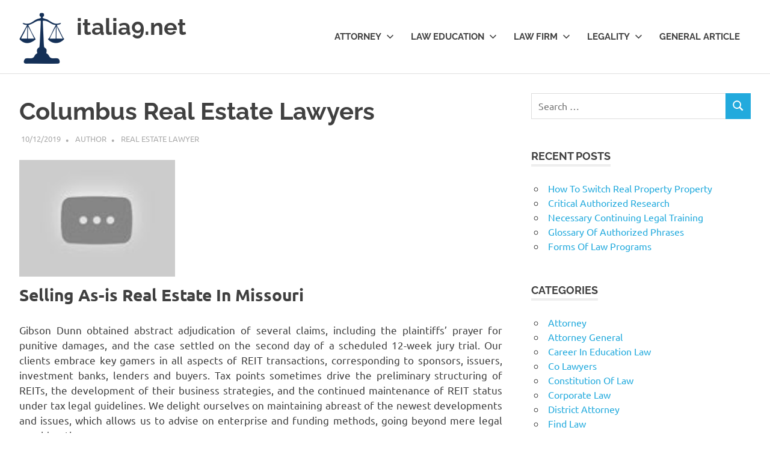

--- FILE ---
content_type: text/html; charset=UTF-8
request_url: https://italia9.net/columbus-real-estate-lawyers.html
body_size: 13126
content:
<!DOCTYPE html>
<html dir="ltr" lang="en-US" prefix="og: https://ogp.me/ns#">

<head>
<meta charset="UTF-8">
<meta name="viewport" content="width=device-width, initial-scale=1">
<link rel="profile" href="https://gmpg.org/xfn/11">
<link rel="pingback" href="https://italia9.net/xmlrpc.php">

<title>Columbus Real Estate Lawyers | italia9.net</title>
	<style>img:is([sizes="auto" i], [sizes^="auto," i]) { contain-intrinsic-size: 3000px 1500px }</style>
	
		<!-- All in One SEO 4.8.8 - aioseo.com -->
	<meta name="robots" content="max-image-preview:large" />
	<meta name="author" content="Author"/>
	<link rel="canonical" href="https://italia9.net/columbus-real-estate-lawyers.html" />
	<meta name="generator" content="All in One SEO (AIOSEO) 4.8.8" />
		<meta property="og:locale" content="en_US" />
		<meta property="og:site_name" content="italia9.net | Deeper Understanding. Better Solutions" />
		<meta property="og:type" content="article" />
		<meta property="og:title" content="Columbus Real Estate Lawyers | italia9.net" />
		<meta property="og:url" content="https://italia9.net/columbus-real-estate-lawyers.html" />
		<meta property="og:image" content="https://italia9.net/wp-content/uploads/2022/04/42.png" />
		<meta property="og:image:secure_url" content="https://italia9.net/wp-content/uploads/2022/04/42.png" />
		<meta property="article:published_time" content="2019-12-09T17:57:48+00:00" />
		<meta property="article:modified_time" content="2020-09-09T04:23:43+00:00" />
		<meta name="twitter:card" content="summary" />
		<meta name="twitter:title" content="Columbus Real Estate Lawyers | italia9.net" />
		<meta name="twitter:image" content="https://italia9.net/wp-content/uploads/2022/04/42.png" />
		<script type="application/ld+json" class="aioseo-schema">
			{"@context":"https:\/\/schema.org","@graph":[{"@type":"Article","@id":"https:\/\/italia9.net\/columbus-real-estate-lawyers.html#article","name":"Columbus Real Estate Lawyers | italia9.net","headline":"Columbus Real Estate Lawyers","author":{"@id":"https:\/\/italia9.net\/author\/elizabethgonzales#author"},"publisher":{"@id":"https:\/\/italia9.net\/#organization"},"image":{"@type":"ImageObject","url":"https:\/\/i.ytimg.com\/vi\/7WTw6QxwLHs\/hqdefault.jpg","@id":"https:\/\/italia9.net\/columbus-real-estate-lawyers.html\/#articleImage"},"datePublished":"2019-12-10T00:57:48+07:00","dateModified":"2020-09-09T11:23:43+07:00","inLanguage":"en-US","mainEntityOfPage":{"@id":"https:\/\/italia9.net\/columbus-real-estate-lawyers.html#webpage"},"isPartOf":{"@id":"https:\/\/italia9.net\/columbus-real-estate-lawyers.html#webpage"},"articleSection":"Real Estate Lawyer, columbus, estate, lawyers"},{"@type":"BreadcrumbList","@id":"https:\/\/italia9.net\/columbus-real-estate-lawyers.html#breadcrumblist","itemListElement":[{"@type":"ListItem","@id":"https:\/\/italia9.net#listItem","position":1,"name":"Home","item":"https:\/\/italia9.net","nextItem":{"@type":"ListItem","@id":"https:\/\/italia9.net\/category\/attorney#listItem","name":"Attorney"}},{"@type":"ListItem","@id":"https:\/\/italia9.net\/category\/attorney#listItem","position":2,"name":"Attorney","item":"https:\/\/italia9.net\/category\/attorney","nextItem":{"@type":"ListItem","@id":"https:\/\/italia9.net\/category\/attorney\/real-estate-lawyer#listItem","name":"Real Estate Lawyer"},"previousItem":{"@type":"ListItem","@id":"https:\/\/italia9.net#listItem","name":"Home"}},{"@type":"ListItem","@id":"https:\/\/italia9.net\/category\/attorney\/real-estate-lawyer#listItem","position":3,"name":"Real Estate Lawyer","item":"https:\/\/italia9.net\/category\/attorney\/real-estate-lawyer","nextItem":{"@type":"ListItem","@id":"https:\/\/italia9.net\/columbus-real-estate-lawyers.html#listItem","name":"Columbus Real Estate Lawyers"},"previousItem":{"@type":"ListItem","@id":"https:\/\/italia9.net\/category\/attorney#listItem","name":"Attorney"}},{"@type":"ListItem","@id":"https:\/\/italia9.net\/columbus-real-estate-lawyers.html#listItem","position":4,"name":"Columbus Real Estate Lawyers","previousItem":{"@type":"ListItem","@id":"https:\/\/italia9.net\/category\/attorney\/real-estate-lawyer#listItem","name":"Real Estate Lawyer"}}]},{"@type":"Organization","@id":"https:\/\/italia9.net\/#organization","name":"italia9.net","description":"Deeper Understanding. Better Solutions","url":"https:\/\/italia9.net\/","logo":{"@type":"ImageObject","url":"https:\/\/italia9.net\/wp-content\/uploads\/2022\/04\/42.png","@id":"https:\/\/italia9.net\/columbus-real-estate-lawyers.html\/#organizationLogo","width":75,"height":85},"image":{"@id":"https:\/\/italia9.net\/columbus-real-estate-lawyers.html\/#organizationLogo"}},{"@type":"Person","@id":"https:\/\/italia9.net\/author\/elizabethgonzales#author","url":"https:\/\/italia9.net\/author\/elizabethgonzales","name":"Author","image":{"@type":"ImageObject","@id":"https:\/\/italia9.net\/columbus-real-estate-lawyers.html#authorImage","url":"https:\/\/secure.gravatar.com\/avatar\/d4c4c423e1fb9156347c72c16f8790a63e860bac75890f3d7915fd88c70f0651?s=96&d=mm&r=g","width":96,"height":96,"caption":"Author"}},{"@type":"WebPage","@id":"https:\/\/italia9.net\/columbus-real-estate-lawyers.html#webpage","url":"https:\/\/italia9.net\/columbus-real-estate-lawyers.html","name":"Columbus Real Estate Lawyers | italia9.net","inLanguage":"en-US","isPartOf":{"@id":"https:\/\/italia9.net\/#website"},"breadcrumb":{"@id":"https:\/\/italia9.net\/columbus-real-estate-lawyers.html#breadcrumblist"},"author":{"@id":"https:\/\/italia9.net\/author\/elizabethgonzales#author"},"creator":{"@id":"https:\/\/italia9.net\/author\/elizabethgonzales#author"},"datePublished":"2019-12-10T00:57:48+07:00","dateModified":"2020-09-09T11:23:43+07:00"},{"@type":"WebSite","@id":"https:\/\/italia9.net\/#website","url":"https:\/\/italia9.net\/","name":"italia9.net","description":"Deeper Understanding. Better Solutions","inLanguage":"en-US","publisher":{"@id":"https:\/\/italia9.net\/#organization"}}]}
		</script>
		<!-- All in One SEO -->

<link rel="alternate" type="application/rss+xml" title="italia9.net &raquo; Feed" href="https://italia9.net/feed" />
<script type="text/javascript">
/* <![CDATA[ */
window._wpemojiSettings = {"baseUrl":"https:\/\/s.w.org\/images\/core\/emoji\/16.0.1\/72x72\/","ext":".png","svgUrl":"https:\/\/s.w.org\/images\/core\/emoji\/16.0.1\/svg\/","svgExt":".svg","source":{"concatemoji":"https:\/\/italia9.net\/wp-includes\/js\/wp-emoji-release.min.js?ver=6.8.3"}};
/*! This file is auto-generated */
!function(s,n){var o,i,e;function c(e){try{var t={supportTests:e,timestamp:(new Date).valueOf()};sessionStorage.setItem(o,JSON.stringify(t))}catch(e){}}function p(e,t,n){e.clearRect(0,0,e.canvas.width,e.canvas.height),e.fillText(t,0,0);var t=new Uint32Array(e.getImageData(0,0,e.canvas.width,e.canvas.height).data),a=(e.clearRect(0,0,e.canvas.width,e.canvas.height),e.fillText(n,0,0),new Uint32Array(e.getImageData(0,0,e.canvas.width,e.canvas.height).data));return t.every(function(e,t){return e===a[t]})}function u(e,t){e.clearRect(0,0,e.canvas.width,e.canvas.height),e.fillText(t,0,0);for(var n=e.getImageData(16,16,1,1),a=0;a<n.data.length;a++)if(0!==n.data[a])return!1;return!0}function f(e,t,n,a){switch(t){case"flag":return n(e,"\ud83c\udff3\ufe0f\u200d\u26a7\ufe0f","\ud83c\udff3\ufe0f\u200b\u26a7\ufe0f")?!1:!n(e,"\ud83c\udde8\ud83c\uddf6","\ud83c\udde8\u200b\ud83c\uddf6")&&!n(e,"\ud83c\udff4\udb40\udc67\udb40\udc62\udb40\udc65\udb40\udc6e\udb40\udc67\udb40\udc7f","\ud83c\udff4\u200b\udb40\udc67\u200b\udb40\udc62\u200b\udb40\udc65\u200b\udb40\udc6e\u200b\udb40\udc67\u200b\udb40\udc7f");case"emoji":return!a(e,"\ud83e\udedf")}return!1}function g(e,t,n,a){var r="undefined"!=typeof WorkerGlobalScope&&self instanceof WorkerGlobalScope?new OffscreenCanvas(300,150):s.createElement("canvas"),o=r.getContext("2d",{willReadFrequently:!0}),i=(o.textBaseline="top",o.font="600 32px Arial",{});return e.forEach(function(e){i[e]=t(o,e,n,a)}),i}function t(e){var t=s.createElement("script");t.src=e,t.defer=!0,s.head.appendChild(t)}"undefined"!=typeof Promise&&(o="wpEmojiSettingsSupports",i=["flag","emoji"],n.supports={everything:!0,everythingExceptFlag:!0},e=new Promise(function(e){s.addEventListener("DOMContentLoaded",e,{once:!0})}),new Promise(function(t){var n=function(){try{var e=JSON.parse(sessionStorage.getItem(o));if("object"==typeof e&&"number"==typeof e.timestamp&&(new Date).valueOf()<e.timestamp+604800&&"object"==typeof e.supportTests)return e.supportTests}catch(e){}return null}();if(!n){if("undefined"!=typeof Worker&&"undefined"!=typeof OffscreenCanvas&&"undefined"!=typeof URL&&URL.createObjectURL&&"undefined"!=typeof Blob)try{var e="postMessage("+g.toString()+"("+[JSON.stringify(i),f.toString(),p.toString(),u.toString()].join(",")+"));",a=new Blob([e],{type:"text/javascript"}),r=new Worker(URL.createObjectURL(a),{name:"wpTestEmojiSupports"});return void(r.onmessage=function(e){c(n=e.data),r.terminate(),t(n)})}catch(e){}c(n=g(i,f,p,u))}t(n)}).then(function(e){for(var t in e)n.supports[t]=e[t],n.supports.everything=n.supports.everything&&n.supports[t],"flag"!==t&&(n.supports.everythingExceptFlag=n.supports.everythingExceptFlag&&n.supports[t]);n.supports.everythingExceptFlag=n.supports.everythingExceptFlag&&!n.supports.flag,n.DOMReady=!1,n.readyCallback=function(){n.DOMReady=!0}}).then(function(){return e}).then(function(){var e;n.supports.everything||(n.readyCallback(),(e=n.source||{}).concatemoji?t(e.concatemoji):e.wpemoji&&e.twemoji&&(t(e.twemoji),t(e.wpemoji)))}))}((window,document),window._wpemojiSettings);
/* ]]> */
</script>
<link rel='stylesheet' id='poseidon-theme-fonts-css' href='https://italia9.net/wp-content/fonts/e052e21fdc022fb19afbda92293de06f.css?ver=20201110' type='text/css' media='all' />
<style id='wp-emoji-styles-inline-css' type='text/css'>

	img.wp-smiley, img.emoji {
		display: inline !important;
		border: none !important;
		box-shadow: none !important;
		height: 1em !important;
		width: 1em !important;
		margin: 0 0.07em !important;
		vertical-align: -0.1em !important;
		background: none !important;
		padding: 0 !important;
	}
</style>
<link rel='stylesheet' id='wp-block-library-css' href='https://italia9.net/wp-includes/css/dist/block-library/style.min.css?ver=6.8.3' type='text/css' media='all' />
<style id='classic-theme-styles-inline-css' type='text/css'>
/*! This file is auto-generated */
.wp-block-button__link{color:#fff;background-color:#32373c;border-radius:9999px;box-shadow:none;text-decoration:none;padding:calc(.667em + 2px) calc(1.333em + 2px);font-size:1.125em}.wp-block-file__button{background:#32373c;color:#fff;text-decoration:none}
</style>
<style id='global-styles-inline-css' type='text/css'>
:root{--wp--preset--aspect-ratio--square: 1;--wp--preset--aspect-ratio--4-3: 4/3;--wp--preset--aspect-ratio--3-4: 3/4;--wp--preset--aspect-ratio--3-2: 3/2;--wp--preset--aspect-ratio--2-3: 2/3;--wp--preset--aspect-ratio--16-9: 16/9;--wp--preset--aspect-ratio--9-16: 9/16;--wp--preset--color--black: #000000;--wp--preset--color--cyan-bluish-gray: #abb8c3;--wp--preset--color--white: #ffffff;--wp--preset--color--pale-pink: #f78da7;--wp--preset--color--vivid-red: #cf2e2e;--wp--preset--color--luminous-vivid-orange: #ff6900;--wp--preset--color--luminous-vivid-amber: #fcb900;--wp--preset--color--light-green-cyan: #7bdcb5;--wp--preset--color--vivid-green-cyan: #00d084;--wp--preset--color--pale-cyan-blue: #8ed1fc;--wp--preset--color--vivid-cyan-blue: #0693e3;--wp--preset--color--vivid-purple: #9b51e0;--wp--preset--color--primary: #22aadd;--wp--preset--color--secondary: #0084b7;--wp--preset--color--tertiary: #005e91;--wp--preset--color--accent: #dd2e22;--wp--preset--color--highlight: #00b734;--wp--preset--color--light-gray: #eeeeee;--wp--preset--color--gray: #777777;--wp--preset--color--dark-gray: #404040;--wp--preset--gradient--vivid-cyan-blue-to-vivid-purple: linear-gradient(135deg,rgba(6,147,227,1) 0%,rgb(155,81,224) 100%);--wp--preset--gradient--light-green-cyan-to-vivid-green-cyan: linear-gradient(135deg,rgb(122,220,180) 0%,rgb(0,208,130) 100%);--wp--preset--gradient--luminous-vivid-amber-to-luminous-vivid-orange: linear-gradient(135deg,rgba(252,185,0,1) 0%,rgba(255,105,0,1) 100%);--wp--preset--gradient--luminous-vivid-orange-to-vivid-red: linear-gradient(135deg,rgba(255,105,0,1) 0%,rgb(207,46,46) 100%);--wp--preset--gradient--very-light-gray-to-cyan-bluish-gray: linear-gradient(135deg,rgb(238,238,238) 0%,rgb(169,184,195) 100%);--wp--preset--gradient--cool-to-warm-spectrum: linear-gradient(135deg,rgb(74,234,220) 0%,rgb(151,120,209) 20%,rgb(207,42,186) 40%,rgb(238,44,130) 60%,rgb(251,105,98) 80%,rgb(254,248,76) 100%);--wp--preset--gradient--blush-light-purple: linear-gradient(135deg,rgb(255,206,236) 0%,rgb(152,150,240) 100%);--wp--preset--gradient--blush-bordeaux: linear-gradient(135deg,rgb(254,205,165) 0%,rgb(254,45,45) 50%,rgb(107,0,62) 100%);--wp--preset--gradient--luminous-dusk: linear-gradient(135deg,rgb(255,203,112) 0%,rgb(199,81,192) 50%,rgb(65,88,208) 100%);--wp--preset--gradient--pale-ocean: linear-gradient(135deg,rgb(255,245,203) 0%,rgb(182,227,212) 50%,rgb(51,167,181) 100%);--wp--preset--gradient--electric-grass: linear-gradient(135deg,rgb(202,248,128) 0%,rgb(113,206,126) 100%);--wp--preset--gradient--midnight: linear-gradient(135deg,rgb(2,3,129) 0%,rgb(40,116,252) 100%);--wp--preset--font-size--small: 13px;--wp--preset--font-size--medium: 20px;--wp--preset--font-size--large: 36px;--wp--preset--font-size--x-large: 42px;--wp--preset--spacing--20: 0.44rem;--wp--preset--spacing--30: 0.67rem;--wp--preset--spacing--40: 1rem;--wp--preset--spacing--50: 1.5rem;--wp--preset--spacing--60: 2.25rem;--wp--preset--spacing--70: 3.38rem;--wp--preset--spacing--80: 5.06rem;--wp--preset--shadow--natural: 6px 6px 9px rgba(0, 0, 0, 0.2);--wp--preset--shadow--deep: 12px 12px 50px rgba(0, 0, 0, 0.4);--wp--preset--shadow--sharp: 6px 6px 0px rgba(0, 0, 0, 0.2);--wp--preset--shadow--outlined: 6px 6px 0px -3px rgba(255, 255, 255, 1), 6px 6px rgba(0, 0, 0, 1);--wp--preset--shadow--crisp: 6px 6px 0px rgba(0, 0, 0, 1);}:where(.is-layout-flex){gap: 0.5em;}:where(.is-layout-grid){gap: 0.5em;}body .is-layout-flex{display: flex;}.is-layout-flex{flex-wrap: wrap;align-items: center;}.is-layout-flex > :is(*, div){margin: 0;}body .is-layout-grid{display: grid;}.is-layout-grid > :is(*, div){margin: 0;}:where(.wp-block-columns.is-layout-flex){gap: 2em;}:where(.wp-block-columns.is-layout-grid){gap: 2em;}:where(.wp-block-post-template.is-layout-flex){gap: 1.25em;}:where(.wp-block-post-template.is-layout-grid){gap: 1.25em;}.has-black-color{color: var(--wp--preset--color--black) !important;}.has-cyan-bluish-gray-color{color: var(--wp--preset--color--cyan-bluish-gray) !important;}.has-white-color{color: var(--wp--preset--color--white) !important;}.has-pale-pink-color{color: var(--wp--preset--color--pale-pink) !important;}.has-vivid-red-color{color: var(--wp--preset--color--vivid-red) !important;}.has-luminous-vivid-orange-color{color: var(--wp--preset--color--luminous-vivid-orange) !important;}.has-luminous-vivid-amber-color{color: var(--wp--preset--color--luminous-vivid-amber) !important;}.has-light-green-cyan-color{color: var(--wp--preset--color--light-green-cyan) !important;}.has-vivid-green-cyan-color{color: var(--wp--preset--color--vivid-green-cyan) !important;}.has-pale-cyan-blue-color{color: var(--wp--preset--color--pale-cyan-blue) !important;}.has-vivid-cyan-blue-color{color: var(--wp--preset--color--vivid-cyan-blue) !important;}.has-vivid-purple-color{color: var(--wp--preset--color--vivid-purple) !important;}.has-black-background-color{background-color: var(--wp--preset--color--black) !important;}.has-cyan-bluish-gray-background-color{background-color: var(--wp--preset--color--cyan-bluish-gray) !important;}.has-white-background-color{background-color: var(--wp--preset--color--white) !important;}.has-pale-pink-background-color{background-color: var(--wp--preset--color--pale-pink) !important;}.has-vivid-red-background-color{background-color: var(--wp--preset--color--vivid-red) !important;}.has-luminous-vivid-orange-background-color{background-color: var(--wp--preset--color--luminous-vivid-orange) !important;}.has-luminous-vivid-amber-background-color{background-color: var(--wp--preset--color--luminous-vivid-amber) !important;}.has-light-green-cyan-background-color{background-color: var(--wp--preset--color--light-green-cyan) !important;}.has-vivid-green-cyan-background-color{background-color: var(--wp--preset--color--vivid-green-cyan) !important;}.has-pale-cyan-blue-background-color{background-color: var(--wp--preset--color--pale-cyan-blue) !important;}.has-vivid-cyan-blue-background-color{background-color: var(--wp--preset--color--vivid-cyan-blue) !important;}.has-vivid-purple-background-color{background-color: var(--wp--preset--color--vivid-purple) !important;}.has-black-border-color{border-color: var(--wp--preset--color--black) !important;}.has-cyan-bluish-gray-border-color{border-color: var(--wp--preset--color--cyan-bluish-gray) !important;}.has-white-border-color{border-color: var(--wp--preset--color--white) !important;}.has-pale-pink-border-color{border-color: var(--wp--preset--color--pale-pink) !important;}.has-vivid-red-border-color{border-color: var(--wp--preset--color--vivid-red) !important;}.has-luminous-vivid-orange-border-color{border-color: var(--wp--preset--color--luminous-vivid-orange) !important;}.has-luminous-vivid-amber-border-color{border-color: var(--wp--preset--color--luminous-vivid-amber) !important;}.has-light-green-cyan-border-color{border-color: var(--wp--preset--color--light-green-cyan) !important;}.has-vivid-green-cyan-border-color{border-color: var(--wp--preset--color--vivid-green-cyan) !important;}.has-pale-cyan-blue-border-color{border-color: var(--wp--preset--color--pale-cyan-blue) !important;}.has-vivid-cyan-blue-border-color{border-color: var(--wp--preset--color--vivid-cyan-blue) !important;}.has-vivid-purple-border-color{border-color: var(--wp--preset--color--vivid-purple) !important;}.has-vivid-cyan-blue-to-vivid-purple-gradient-background{background: var(--wp--preset--gradient--vivid-cyan-blue-to-vivid-purple) !important;}.has-light-green-cyan-to-vivid-green-cyan-gradient-background{background: var(--wp--preset--gradient--light-green-cyan-to-vivid-green-cyan) !important;}.has-luminous-vivid-amber-to-luminous-vivid-orange-gradient-background{background: var(--wp--preset--gradient--luminous-vivid-amber-to-luminous-vivid-orange) !important;}.has-luminous-vivid-orange-to-vivid-red-gradient-background{background: var(--wp--preset--gradient--luminous-vivid-orange-to-vivid-red) !important;}.has-very-light-gray-to-cyan-bluish-gray-gradient-background{background: var(--wp--preset--gradient--very-light-gray-to-cyan-bluish-gray) !important;}.has-cool-to-warm-spectrum-gradient-background{background: var(--wp--preset--gradient--cool-to-warm-spectrum) !important;}.has-blush-light-purple-gradient-background{background: var(--wp--preset--gradient--blush-light-purple) !important;}.has-blush-bordeaux-gradient-background{background: var(--wp--preset--gradient--blush-bordeaux) !important;}.has-luminous-dusk-gradient-background{background: var(--wp--preset--gradient--luminous-dusk) !important;}.has-pale-ocean-gradient-background{background: var(--wp--preset--gradient--pale-ocean) !important;}.has-electric-grass-gradient-background{background: var(--wp--preset--gradient--electric-grass) !important;}.has-midnight-gradient-background{background: var(--wp--preset--gradient--midnight) !important;}.has-small-font-size{font-size: var(--wp--preset--font-size--small) !important;}.has-medium-font-size{font-size: var(--wp--preset--font-size--medium) !important;}.has-large-font-size{font-size: var(--wp--preset--font-size--large) !important;}.has-x-large-font-size{font-size: var(--wp--preset--font-size--x-large) !important;}
:where(.wp-block-post-template.is-layout-flex){gap: 1.25em;}:where(.wp-block-post-template.is-layout-grid){gap: 1.25em;}
:where(.wp-block-columns.is-layout-flex){gap: 2em;}:where(.wp-block-columns.is-layout-grid){gap: 2em;}
:root :where(.wp-block-pullquote){font-size: 1.5em;line-height: 1.6;}
</style>
<link rel='stylesheet' id='widgetopts-styles-css' href='https://italia9.net/wp-content/plugins/widget-options/assets/css/widget-options.css?ver=4.1.1' type='text/css' media='all' />
<link rel='stylesheet' id='poseidon-stylesheet-css' href='https://italia9.net/wp-content/themes/poseidon/style.css?ver=2.4.0' type='text/css' media='all' />
<style id='poseidon-stylesheet-inline-css' type='text/css'>
.site-description, .type-post .entry-footer .entry-tags { position: absolute; clip: rect(1px, 1px, 1px, 1px); width: 1px; height: 1px; overflow: hidden; }
</style>
<link rel='stylesheet' id='wp-add-custom-css-css' href='https://italia9.net?display_custom_css=css&#038;ver=6.8.3' type='text/css' media='all' />
<!--[if lt IE 9]>
<script type="text/javascript" src="https://italia9.net/wp-content/themes/poseidon/assets/js/html5shiv.min.js?ver=3.7.3" id="html5shiv-js"></script>
<![endif]-->
<script type="text/javascript" src="https://italia9.net/wp-content/themes/poseidon/assets/js/svgxuse.min.js?ver=1.2.6" id="svgxuse-js"></script>
<link rel="https://api.w.org/" href="https://italia9.net/wp-json/" /><link rel="alternate" title="JSON" type="application/json" href="https://italia9.net/wp-json/wp/v2/posts/201" /><link rel="EditURI" type="application/rsd+xml" title="RSD" href="https://italia9.net/xmlrpc.php?rsd" />
<meta name="generator" content="WordPress 6.8.3" />
<link rel='shortlink' href='https://italia9.net/?p=201' />
<link rel="alternate" title="oEmbed (JSON)" type="application/json+oembed" href="https://italia9.net/wp-json/oembed/1.0/embed?url=https%3A%2F%2Fitalia9.net%2Fcolumbus-real-estate-lawyers.html" />
<link rel="alternate" title="oEmbed (XML)" type="text/xml+oembed" href="https://italia9.net/wp-json/oembed/1.0/embed?url=https%3A%2F%2Fitalia9.net%2Fcolumbus-real-estate-lawyers.html&#038;format=xml" />
<meta name="generator" content="Elementor 3.23.4; features: e_optimized_css_loading, additional_custom_breakpoints, e_lazyload; settings: css_print_method-external, google_font-enabled, font_display-swap">
			<style>
				.e-con.e-parent:nth-of-type(n+4):not(.e-lazyloaded):not(.e-no-lazyload),
				.e-con.e-parent:nth-of-type(n+4):not(.e-lazyloaded):not(.e-no-lazyload) * {
					background-image: none !important;
				}
				@media screen and (max-height: 1024px) {
					.e-con.e-parent:nth-of-type(n+3):not(.e-lazyloaded):not(.e-no-lazyload),
					.e-con.e-parent:nth-of-type(n+3):not(.e-lazyloaded):not(.e-no-lazyload) * {
						background-image: none !important;
					}
				}
				@media screen and (max-height: 640px) {
					.e-con.e-parent:nth-of-type(n+2):not(.e-lazyloaded):not(.e-no-lazyload),
					.e-con.e-parent:nth-of-type(n+2):not(.e-lazyloaded):not(.e-no-lazyload) * {
						background-image: none !important;
					}
				}
			</style>
			<link rel="icon" href="https://italia9.net/wp-content/uploads/2022/04/cropped-58-32x32.png" sizes="32x32" />
<link rel="icon" href="https://italia9.net/wp-content/uploads/2022/04/cropped-58-192x192.png" sizes="192x192" />
<link rel="apple-touch-icon" href="https://italia9.net/wp-content/uploads/2022/04/cropped-58-180x180.png" />
<meta name="msapplication-TileImage" content="https://italia9.net/wp-content/uploads/2022/04/cropped-58-270x270.png" />
</head>

<body class="wp-singular post-template-default single single-post postid-201 single-format-standard wp-custom-logo wp-embed-responsive wp-theme-poseidon elementor-default elementor-kit-5554">

	
	<div id="page" class="hfeed site">

		<a class="skip-link screen-reader-text" href="#content">Skip to content</a>

		
		
		<header id="masthead" class="site-header clearfix" role="banner">

			<div class="header-main container clearfix">

				<div id="logo" class="site-branding clearfix">

					<a href="https://italia9.net/" class="custom-logo-link" rel="home"><img width="75" height="85" src="https://italia9.net/wp-content/uploads/2022/04/42.png" class="custom-logo" alt="italia9.net" decoding="async" /></a>					
			<p class="site-title"><a href="https://italia9.net/" rel="home">italia9.net</a></p>

								
			<p class="site-description">Deeper Understanding. Better Solutions</p>

			
				</div><!-- .site-branding -->

				

	<button class="primary-menu-toggle menu-toggle" aria-controls="primary-menu" aria-expanded="false" >
		<svg class="icon icon-menu" aria-hidden="true" role="img"> <use xlink:href="https://italia9.net/wp-content/themes/poseidon/assets/icons/genericons-neue.svg#menu"></use> </svg><svg class="icon icon-close" aria-hidden="true" role="img"> <use xlink:href="https://italia9.net/wp-content/themes/poseidon/assets/icons/genericons-neue.svg#close"></use> </svg>		<span class="menu-toggle-text screen-reader-text">Menu</span>
	</button>

	<div class="primary-navigation">

		<nav id="site-navigation" class="main-navigation" role="navigation"  aria-label="Primary Menu">

			<ul id="primary-menu" class="menu"><li id="menu-item-50" class="menu-item menu-item-type-taxonomy menu-item-object-category current-post-ancestor menu-item-has-children menu-item-50"><a href="https://italia9.net/category/attorney">Attorney<svg class="icon icon-expand" aria-hidden="true" role="img"> <use xlink:href="https://italia9.net/wp-content/themes/poseidon/assets/icons/genericons-neue.svg#expand"></use> </svg></a>
<ul class="sub-menu">
	<li id="menu-item-51" class="menu-item menu-item-type-taxonomy menu-item-object-category menu-item-51"><a href="https://italia9.net/category/attorney/attorney-general">Attorney General</a></li>
	<li id="menu-item-52" class="menu-item menu-item-type-taxonomy menu-item-object-category menu-item-52"><a href="https://italia9.net/category/attorney/district-attorney">District Attorney</a></li>
	<li id="menu-item-53" class="menu-item menu-item-type-taxonomy menu-item-object-category menu-item-53"><a href="https://italia9.net/category/attorney/find-law">Find Law</a></li>
	<li id="menu-item-54" class="menu-item menu-item-type-taxonomy menu-item-object-category menu-item-54"><a href="https://italia9.net/category/attorney/florida-attorney">Florida Attorney</a></li>
	<li id="menu-item-55" class="menu-item menu-item-type-taxonomy menu-item-object-category current-post-ancestor current-menu-parent current-post-parent menu-item-55"><a href="https://italia9.net/category/attorney/real-estate-lawyer">Real Estate Lawyer</a></li>
</ul>
</li>
<li id="menu-item-57" class="menu-item menu-item-type-taxonomy menu-item-object-category menu-item-has-children menu-item-57"><a href="https://italia9.net/category/law-education">Law Education<svg class="icon icon-expand" aria-hidden="true" role="img"> <use xlink:href="https://italia9.net/wp-content/themes/poseidon/assets/icons/genericons-neue.svg#expand"></use> </svg></a>
<ul class="sub-menu">
	<li id="menu-item-58" class="menu-item menu-item-type-taxonomy menu-item-object-category menu-item-58"><a href="https://italia9.net/category/law-education/career-in-education-law">Career In Education Law</a></li>
	<li id="menu-item-59" class="menu-item menu-item-type-taxonomy menu-item-object-category menu-item-59"><a href="https://italia9.net/category/law-education/law-college">Law College</a></li>
	<li id="menu-item-60" class="menu-item menu-item-type-taxonomy menu-item-object-category menu-item-60"><a href="https://italia9.net/category/law-education/law-degree">Law Degree</a></li>
	<li id="menu-item-61" class="menu-item menu-item-type-taxonomy menu-item-object-category menu-item-61"><a href="https://italia9.net/category/law-education/legal-education">Legal Education</a></li>
	<li id="menu-item-62" class="menu-item menu-item-type-taxonomy menu-item-object-category menu-item-62"><a href="https://italia9.net/category/law-education/top-laws-college">Top Laws College</a></li>
</ul>
</li>
<li id="menu-item-63" class="menu-item menu-item-type-taxonomy menu-item-object-category menu-item-has-children menu-item-63"><a href="https://italia9.net/category/law-firm">Law Firm<svg class="icon icon-expand" aria-hidden="true" role="img"> <use xlink:href="https://italia9.net/wp-content/themes/poseidon/assets/icons/genericons-neue.svg#expand"></use> </svg></a>
<ul class="sub-menu">
	<li id="menu-item-64" class="menu-item menu-item-type-taxonomy menu-item-object-category menu-item-64"><a href="https://italia9.net/category/law-firm/co-lawyers">Co Lawyers</a></li>
	<li id="menu-item-65" class="menu-item menu-item-type-taxonomy menu-item-object-category menu-item-65"><a href="https://italia9.net/category/law-firm/corporate-law">Corporate Law</a></li>
	<li id="menu-item-66" class="menu-item menu-item-type-taxonomy menu-item-object-category menu-item-66"><a href="https://italia9.net/category/law-firm/law-association">Law Association</a></li>
	<li id="menu-item-67" class="menu-item menu-item-type-taxonomy menu-item-object-category menu-item-67"><a href="https://italia9.net/category/law-firm/law-firm-business">Law Firm Business</a></li>
	<li id="menu-item-68" class="menu-item menu-item-type-taxonomy menu-item-object-category menu-item-68"><a href="https://italia9.net/category/law-firm/law-firm-services">Law Firm Services</a></li>
</ul>
</li>
<li id="menu-item-69" class="menu-item menu-item-type-taxonomy menu-item-object-category menu-item-has-children menu-item-69"><a href="https://italia9.net/category/legality">Legality<svg class="icon icon-expand" aria-hidden="true" role="img"> <use xlink:href="https://italia9.net/wp-content/themes/poseidon/assets/icons/genericons-neue.svg#expand"></use> </svg></a>
<ul class="sub-menu">
	<li id="menu-item-70" class="menu-item menu-item-type-taxonomy menu-item-object-category menu-item-70"><a href="https://italia9.net/category/legality/constitution-of-law">Constitution Of Law</a></li>
	<li id="menu-item-71" class="menu-item menu-item-type-taxonomy menu-item-object-category menu-item-71"><a href="https://italia9.net/category/legality/law-state">Law State</a></li>
	<li id="menu-item-72" class="menu-item menu-item-type-taxonomy menu-item-object-category menu-item-72"><a href="https://italia9.net/category/legality/legal-relation">Legal Relation</a></li>
	<li id="menu-item-73" class="menu-item menu-item-type-taxonomy menu-item-object-category menu-item-73"><a href="https://italia9.net/category/legality/legality-principle">Legality Principle</a></li>
	<li id="menu-item-74" class="menu-item menu-item-type-taxonomy menu-item-object-category menu-item-74"><a href="https://italia9.net/category/legality/legality-program">Legality Program</a></li>
</ul>
</li>
<li id="menu-item-56" class="menu-item menu-item-type-taxonomy menu-item-object-category menu-item-56"><a href="https://italia9.net/category/general-article">General Article</a></li>
</ul>		</nav><!-- #site-navigation -->

	</div><!-- .primary-navigation -->



			</div><!-- .header-main -->

		</header><!-- #masthead -->

		
		
		
		
		<div id="content" class="site-content container clearfix">

	<section id="primary" class="content-area">
		<main id="main" class="site-main" role="main">

		
<article id="post-201" class="post-201 post type-post status-publish format-standard hentry category-real-estate-lawyer tag-columbus tag-estate tag-lawyers">

	
	<header class="entry-header">

		<h1 class="entry-title">Columbus Real Estate Lawyers</h1>
		<div class="entry-meta"><span class="meta-date"><a href="https://italia9.net/columbus-real-estate-lawyers.html" title="00:57" rel="bookmark"><time class="entry-date published updated" datetime="2019-12-10T00:57:48+07:00">10/12/2019</time></a></span><span class="meta-author"> <span class="author vcard"><a class="url fn n" href="https://italia9.net/author/elizabethgonzales" title="View all posts by Author" rel="author">Author</a></span></span><span class="meta-category"> <a href="https://italia9.net/category/attorney/real-estate-lawyer" rel="category tag">Real Estate Lawyer</a></span></div>
	</header><!-- .entry-header -->

	<div class="entry-content clearfix">

		<p><img decoding="async" class='wp-post-image' style='float:left;margin-right:10px;' src="https://i.ytimg.com/vi/7WTw6QxwLHs/hqdefault.jpg" width="259px" alt="real estate lawyer"></p>
<h2>Selling As-is Real Estate In Missouri</h2>
<p>Gibson Dunn obtained abstract adjudication of several claims, including the plaintiffs’ prayer for punitive damages, and the case settled on the second day of a scheduled 12-week jury trial. Our clients embrace key gamers in all aspects of REIT transactions, corresponding to sponsors, issuers, investment banks, lenders and buyers. Tax points sometimes drive the preliminary structuring of REITs, the development of their business strategies, and the continued maintenance of REIT status under tax legal guidelines. We delight ourselves on maintaining abreast of the newest developments and issues, which allows us to advise on enterprise and funding methods, going beyond mere legal considerations.</p>
<h3>Sale Transactions</h3>
<p>Learn why a full-service actual estate agent is the proper choice for you. Once there&#8217;s a Firm Deal, the Listing Real Estate Company prepares and forwards to the Buyer’s Lawyer a letter confirming that you&#8217;ve been asked to behave for the Buyers, outlining the Commission due on the Transaction and enclosing a duplicate of the Contract. Our actual property lawyer will be sure that there aren&#8217;t any excellent tax issues, liens, or unpaid utility payments, which you can be forced to pay if not correctly dealt with before closing. Purchasing new building is usually extra complicated and intimidating than buying a resale home. It is essential with a brand new-house purchase that a purchaser hire an actual estate agent to represent them in this course of.</p>
<p>County clerks are not always correct and, in any occasion, shouldn&#8217;t be giving authorized recommendation. Brown Multifamily Advisors is a full-service real property brokerage that specializes in the sale of multifamily funding properties in Central Ohio. We are an skilled staff of real property brokers and advisors targeted on establishing and maintaining long-term consumer relationships, offering advisory, transactional, debt constructions and fairness sourcing services to multifamily owners in Columbus, Ohio. The information on this website has been ready by Wilentz, Goldman &#038; Spitzer, P.A. for informational functions only and isn&#8217;t authorized recommendation or a solicitation to provide legal providers.</p>
<p>Plaintiffs had invested in actual estate mortgage funds organized as LLCs and voted against a merger of those funds into publicly traded companies operating as REITs. They contended the mergers constituted “roll-up” transactions entitling the dissenters to certain rights, including a cash payout. After a lengthy bench trial involving numerous lay and professional witnesses, the court rejected plaintiffs’ theories. Gibson Dunn subsequently represented Vestin in a related mass action brought by several hundred former buyers within the Clark County District Court in Nevada.</p>
<p>This agent should be a local expert and have expertise with newly constructed houses. Builder contracts and the building course of is totally different from what most actual estate brokers deal with each day, so having new development experience is essential. With a growing follow of more than 70+ skilled attorneys, Scarinci Hollenbeck is an alternative to a National 250 law firm.</p>
<p>In addition to utilizing an actual estate agent to cope with the negotiation course of, you might need to think about hiring a real property lawyer to guide you thru the legal process. These necessities can change as new legislation passes, so examine with a local actual estate skilled to ensure your transaction complies with native ordinances. Trying to decide between using a real estate agent or actual property lawyer for your subsequent main property transaction? While a real estate lawyer may be able to save you cash in the brief time period, you&#8217;ll probably pay for it.</p>
<p>With places of work in New Jersey, New York City, and the District of Columbia, we serve the area of interest practice areas most often required by institutions, firms, entities, and the people who personal and control them. Nobody must be compelled to stroll away from a deal or have one thing that would in any other case be a nice experience ruined as a result of they lacked the proper support. Working with an actual property legal professional improves the probabilities a transaction will be trouble-free. Gibson Dunn defeated plaintiffs’ motion for abstract adjudication, efficiently moved to strike plaintiffs’ prayer for punitive damages and obtained a dismissal with prejudice of plaintiffs’ tort claims.</p>
<p>Our team of attorneys is skilled in virtually all REIT constructions in the marketplace and all forms of real-property-related property owned by REITs. We generally get questions from prospects on the lookout for a deed to take away a deceased proprietor. Some have been advised by a authorities clerk that they need a quitclaim deed to remove a deceased owner from title to actual property. As a preliminary matter, it is very important note that county clerks aren&#8217;t attorneys. Although most are competent and skilled, there are lots of who are not.</p>

		
	</div><!-- .entry-content -->

	<footer class="entry-footer">

		
			<div class="entry-tags clearfix">
				<span class="meta-tags">
					<a href="https://italia9.net/tag/columbus" rel="tag">columbus</a><a href="https://italia9.net/tag/estate" rel="tag">estate</a><a href="https://italia9.net/tag/lawyers" rel="tag">lawyers</a>				</span>
			</div><!-- .entry-tags -->

							
	<nav class="navigation post-navigation" aria-label="Posts">
		<h2 class="screen-reader-text">Post navigation</h2>
		<div class="nav-links"><div class="nav-previous"><a href="https://italia9.net/what-can-you-do-with-a-criminal-justice-or-law-degree.html" rel="prev"><span class="screen-reader-text">Previous Post:</span>What Can You Do With A Criminal Justice Or Law Degree?</a></div><div class="nav-next"><a href="https://italia9.net/why-do-we-need-a-constitution.html" rel="next"><span class="screen-reader-text">Next Post:</span>Why Do We Need A Constitution</a></div></div>
	</nav>
	</footer><!-- .entry-footer -->

</article>

		</main><!-- #main -->
	</section><!-- #primary -->

	
	<section id="secondary" class="sidebar widget-area clearfix" role="complementary">

		<aside id="search-2" class="widget widget_search clearfix">
<form role="search" method="get" class="search-form" action="https://italia9.net/">
	<label>
		<span class="screen-reader-text">Search for:</span>
		<input type="search" class="search-field"
			placeholder="Search &hellip;"
			value="" name="s"
			title="Search for:" />
	</label>
	<button type="submit" class="search-submit">
		<svg class="icon icon-search" aria-hidden="true" role="img"> <use xlink:href="https://italia9.net/wp-content/themes/poseidon/assets/icons/genericons-neue.svg#search"></use> </svg>		<span class="screen-reader-text">Search</span>
	</button>
</form>
</aside>
		<aside id="recent-posts-2" class="widget widget_recent_entries clearfix">
		<div class="widget-header"><h3 class="widget-title">Recent Posts</h3></div>
		<ul>
											<li>
					<a href="https://italia9.net/how-to-switch-real-property-property.html">How To Switch Real Property Property</a>
									</li>
											<li>
					<a href="https://italia9.net/critical-authorized-research.html">Critical Authorized Research</a>
									</li>
											<li>
					<a href="https://italia9.net/necessary-continuing-legal-training.html">Necessary Continuing Legal Training</a>
									</li>
											<li>
					<a href="https://italia9.net/glossary-of-authorized-phrases.html">Glossary Of Authorized Phrases</a>
									</li>
											<li>
					<a href="https://italia9.net/forms-of-law-programs.html">Forms Of Law Programs</a>
									</li>
					</ul>

		</aside><aside id="categories-2" class="widget widget_categories clearfix"><div class="widget-header"><h3 class="widget-title">Categories</h3></div>
			<ul>
					<li class="cat-item cat-item-4"><a href="https://italia9.net/category/attorney">Attorney</a>
</li>
	<li class="cat-item cat-item-26"><a href="https://italia9.net/category/attorney/attorney-general">Attorney General</a>
</li>
	<li class="cat-item cat-item-15"><a href="https://italia9.net/category/law-education/career-in-education-law">Career In Education Law</a>
</li>
	<li class="cat-item cat-item-11"><a href="https://italia9.net/category/law-firm/co-lawyers">Co Lawyers</a>
</li>
	<li class="cat-item cat-item-18"><a href="https://italia9.net/category/legality/constitution-of-law">Constitution Of Law</a>
</li>
	<li class="cat-item cat-item-12"><a href="https://italia9.net/category/law-firm/corporate-law">Corporate Law</a>
</li>
	<li class="cat-item cat-item-25"><a href="https://italia9.net/category/attorney/district-attorney">District Attorney</a>
</li>
	<li class="cat-item cat-item-27"><a href="https://italia9.net/category/attorney/find-law">Find Law</a>
</li>
	<li class="cat-item cat-item-23"><a href="https://italia9.net/category/attorney/florida-attorney">Florida Attorney</a>
</li>
	<li class="cat-item cat-item-1"><a href="https://italia9.net/category/general-article">General Article</a>
</li>
	<li class="cat-item cat-item-8"><a href="https://italia9.net/category/law-firm/law-association">Law Association</a>
</li>
	<li class="cat-item cat-item-17"><a href="https://italia9.net/category/law-education/law-college">Law College</a>
</li>
	<li class="cat-item cat-item-14"><a href="https://italia9.net/category/law-education/law-degree">Law Degree</a>
</li>
	<li class="cat-item cat-item-6"><a href="https://italia9.net/category/law-education">Law Education</a>
</li>
	<li class="cat-item cat-item-9"><a href="https://italia9.net/category/law-firm/law-firm-business">Law Firm Business</a>
</li>
	<li class="cat-item cat-item-10"><a href="https://italia9.net/category/law-firm/law-firm-services">Law Firm Services</a>
</li>
	<li class="cat-item cat-item-21"><a href="https://italia9.net/category/legality/law-state">Law State</a>
</li>
	<li class="cat-item cat-item-16"><a href="https://italia9.net/category/law-education/legal-education">Legal Education</a>
</li>
	<li class="cat-item cat-item-20"><a href="https://italia9.net/category/legality/legal-relation">Legal Relation</a>
</li>
	<li class="cat-item cat-item-19"><a href="https://italia9.net/category/legality/legality-principle">Legality Principle</a>
</li>
	<li class="cat-item cat-item-22"><a href="https://italia9.net/category/legality/legality-program">Legality Program</a>
</li>
	<li class="cat-item cat-item-24"><a href="https://italia9.net/category/attorney/real-estate-lawyer">Real Estate Lawyer</a>
</li>
	<li class="cat-item cat-item-13"><a href="https://italia9.net/category/law-education/top-laws-college">Top Laws College</a>
</li>
			</ul>

			</aside><aside id="tag_cloud-2" class="widget widget_tag_cloud clearfix"><div class="widget-header"><h3 class="widget-title">Tags</h3></div><div class="tagcloud"><a href="https://italia9.net/tag/about" class="tag-cloud-link tag-link-214 tag-link-position-1" style="font-size: 9.1764705882353pt;" aria-label="about (33 items)">about</a>
<a href="https://italia9.net/tag/after" class="tag-cloud-link tag-link-441 tag-link-position-2" style="font-size: 10pt;" aria-label="after (39 items)">after</a>
<a href="https://italia9.net/tag/assist" class="tag-cloud-link tag-link-1219 tag-link-position-3" style="font-size: 10.352941176471pt;" aria-label="assist (42 items)">assist</a>
<a href="https://italia9.net/tag/association" class="tag-cloud-link tag-link-30 tag-link-position-4" style="font-size: 11.764705882353pt;" aria-label="association (55 items)">association</a>
<a href="https://italia9.net/tag/attorney" class="tag-cloud-link tag-link-32 tag-link-position-5" style="font-size: 15.411764705882pt;" aria-label="attorney (113 items)">attorney</a>
<a href="https://italia9.net/tag/attorneys" class="tag-cloud-link tag-link-74 tag-link-position-6" style="font-size: 11.529411764706pt;" aria-label="attorneys (53 items)">attorneys</a>
<a href="https://italia9.net/tag/authorized" class="tag-cloud-link tag-link-1202 tag-link-position-7" style="font-size: 19.647058823529pt;" aria-label="authorized (261 items)">authorized</a>
<a href="https://italia9.net/tag/battle" class="tag-cloud-link tag-link-1203 tag-link-position-8" style="font-size: 8.9411764705882pt;" aria-label="battle (31 items)">battle</a>
<a href="https://italia9.net/tag/bosses" class="tag-cloud-link tag-link-1210 tag-link-position-9" style="font-size: 9.1764705882353pt;" aria-label="bosses (33 items)">bosses</a>
<a href="https://italia9.net/tag/business" class="tag-cloud-link tag-link-149 tag-link-position-10" style="font-size: 12.941176470588pt;" aria-label="business (69 items)">business</a>
<a href="https://italia9.net/tag/center" class="tag-cloud-link tag-link-206 tag-link-position-11" style="font-size: 8.3529411764706pt;" aria-label="center (28 items)">center</a>
<a href="https://italia9.net/tag/challenges" class="tag-cloud-link tag-link-488 tag-link-position-12" style="font-size: 9.1764705882353pt;" aria-label="challenges (33 items)">challenges</a>
<a href="https://italia9.net/tag/college" class="tag-cloud-link tag-link-369 tag-link-position-13" style="font-size: 11.058823529412pt;" aria-label="college (48 items)">college</a>
<a href="https://italia9.net/tag/constitution" class="tag-cloud-link tag-link-166 tag-link-position-14" style="font-size: 9.0588235294118pt;" aria-label="constitution (32 items)">constitution</a>
<a href="https://italia9.net/tag/corporate" class="tag-cloud-link tag-link-155 tag-link-position-15" style="font-size: 10.117647058824pt;" aria-label="corporate (40 items)">corporate</a>
<a href="https://italia9.net/tag/county" class="tag-cloud-link tag-link-79 tag-link-position-16" style="font-size: 9.8823529411765pt;" aria-label="county (38 items)">county</a>
<a href="https://italia9.net/tag/definition" class="tag-cloud-link tag-link-258 tag-link-position-17" style="font-size: 15.294117647059pt;" aria-label="definition (110 items)">definition</a>
<a href="https://italia9.net/tag/dictionary" class="tag-cloud-link tag-link-350 tag-link-position-18" style="font-size: 9.7647058823529pt;" aria-label="dictionary (37 items)">dictionary</a>
<a href="https://italia9.net/tag/district" class="tag-cloud-link tag-link-76 tag-link-position-19" style="font-size: 10pt;" aria-label="district (39 items)">district</a>
<a href="https://italia9.net/tag/duhaime" class="tag-cloud-link tag-link-1207 tag-link-position-20" style="font-size: 9.0588235294118pt;" aria-label="duhaime (32 items)">duhaime</a>
<a href="https://italia9.net/tag/education" class="tag-cloud-link tag-link-48 tag-link-position-21" style="font-size: 12.470588235294pt;" aria-label="education (64 items)">education</a>
<a href="https://italia9.net/tag/employees" class="tag-cloud-link tag-link-716 tag-link-position-22" style="font-size: 8.2352941176471pt;" aria-label="employees (27 items)">employees</a>
<a href="https://italia9.net/tag/estate" class="tag-cloud-link tag-link-62 tag-link-position-23" style="font-size: 10.470588235294pt;" aria-label="estate (43 items)">estate</a>
<a href="https://italia9.net/tag/florida" class="tag-cloud-link tag-link-61 tag-link-position-24" style="font-size: 12.117647058824pt;" aria-label="florida (59 items)">florida</a>
<a href="https://italia9.net/tag/general" class="tag-cloud-link tag-link-33 tag-link-position-25" style="font-size: 10.352941176471pt;" aria-label="general (42 items)">general</a>
<a href="https://italia9.net/tag/giving" class="tag-cloud-link tag-link-1211 tag-link-position-26" style="font-size: 9.1764705882353pt;" aria-label="giving (33 items)">giving</a>
<a href="https://italia9.net/tag/healthcare" class="tag-cloud-link tag-link-1214 tag-link-position-27" style="font-size: 8.9411764705882pt;" aria-label="healthcare (31 items)">healthcare</a>
<a href="https://italia9.net/tag/lawyer" class="tag-cloud-link tag-link-111 tag-link-position-28" style="font-size: 16.470588235294pt;" aria-label="lawyer (139 items)">lawyer</a>
<a href="https://italia9.net/tag/lawyers" class="tag-cloud-link tag-link-66 tag-link-position-29" style="font-size: 12.470588235294pt;" aria-label="lawyers (64 items)">lawyers</a>
<a href="https://italia9.net/tag/legal" class="tag-cloud-link tag-link-47 tag-link-position-30" style="font-size: 22pt;" aria-label="legal (413 items)">legal</a>
<a href="https://italia9.net/tag/legality" class="tag-cloud-link tag-link-56 tag-link-position-31" style="font-size: 9.2941176470588pt;" aria-label="legality (34 items)">legality</a>
<a href="https://italia9.net/tag/legislation" class="tag-cloud-link tag-link-1125 tag-link-position-32" style="font-size: 10.235294117647pt;" aria-label="legislation (41 items)">legislation</a>
<a href="https://italia9.net/tag/ontario" class="tag-cloud-link tag-link-1240 tag-link-position-33" style="font-size: 8.2352941176471pt;" aria-label="ontario (27 items)">ontario</a>
<a href="https://italia9.net/tag/police" class="tag-cloud-link tag-link-87 tag-link-position-34" style="font-size: 8.2352941176471pt;" aria-label="police (27 items)">police</a>
<a href="https://italia9.net/tag/proper" class="tag-cloud-link tag-link-1220 tag-link-position-35" style="font-size: 17.176470588235pt;" aria-label="proper (160 items)">proper</a>
<a href="https://italia9.net/tag/proposals" class="tag-cloud-link tag-link-1226 tag-link-position-36" style="font-size: 8.5882352941176pt;" aria-label="proposals (29 items)">proposals</a>
<a href="https://italia9.net/tag/regulation" class="tag-cloud-link tag-link-173 tag-link-position-37" style="font-size: 10.588235294118pt;" aria-label="regulation (44 items)">regulation</a>
<a href="https://italia9.net/tag/right" class="tag-cloud-link tag-link-190 tag-link-position-38" style="font-size: 16.705882352941pt;" aria-label="right (147 items)">right</a>
<a href="https://italia9.net/tag/rights" class="tag-cloud-link tag-link-186 tag-link-position-39" style="font-size: 9.7647058823529pt;" aria-label="rights (37 items)">rights</a>
<a href="https://italia9.net/tag/school" class="tag-cloud-link tag-link-123 tag-link-position-40" style="font-size: 12.588235294118pt;" aria-label="school (65 items)">school</a>
<a href="https://italia9.net/tag/schools" class="tag-cloud-link tag-link-41 tag-link-position-41" style="font-size: 8pt;" aria-label="schools (26 items)">schools</a>
<a href="https://italia9.net/tag/shark" class="tag-cloud-link tag-link-1204 tag-link-position-42" style="font-size: 8.9411764705882pt;" aria-label="shark (31 items)">shark</a>
<a href="https://italia9.net/tag/state" class="tag-cloud-link tag-link-207 tag-link-position-43" style="font-size: 9.5294117647059pt;" aria-label="state (35 items)">state</a>
<a href="https://italia9.net/tag/surfer" class="tag-cloud-link tag-link-1205 tag-link-position-44" style="font-size: 8.9411764705882pt;" aria-label="surfer (31 items)">surfer</a>
<a href="https://italia9.net/tag/tooth" class="tag-cloud-link tag-link-1206 tag-link-position-45" style="font-size: 8.9411764705882pt;" aria-label="tooth (31 items)">tooth</a></div>
</aside><aside id="nav_menu-2" class="widget widget_nav_menu clearfix"><div class="widget-header"><h3 class="widget-title">About Us</h3></div><div class="menu-about-us-container"><ul id="menu-about-us" class="menu"><li id="menu-item-19" class="menu-item menu-item-type-post_type menu-item-object-page menu-item-19"><a href="https://italia9.net/contact-us">Contact Us</a></li>
<li id="menu-item-18" class="menu-item menu-item-type-post_type menu-item-object-page menu-item-18"><a href="https://italia9.net/advertise-here">Advertise Here</a></li>
<li id="menu-item-16" class="menu-item menu-item-type-post_type menu-item-object-page menu-item-16"><a href="https://italia9.net/disclosure-policy">Disclosure Policy</a></li>
<li id="menu-item-17" class="menu-item menu-item-type-post_type menu-item-object-page menu-item-17"><a href="https://italia9.net/sitemap">Sitemap</a></li>
</ul></div></aside><aside id="magenet_widget-2" class="widget widget_magenet_widget clearfix"><aside class="widget magenet_widget_box"><div class="mads-block"></div></aside></aside><aside id="execphp-2" class="widget widget_execphp clearfix"><div class="widget-header"><h3 class="widget-title">Partner Links</h3></div>			<div class="execphpwidget"></div>
		</aside>
	</section><!-- #secondary -->


<!-- wmm w -->
	</div><!-- #content -->

	
	<div id="footer" class="footer-wrap">

		<footer id="colophon" class="site-footer container clearfix" role="contentinfo">

			
			<div id="footer-text" class="site-info">
				
	<span class="credit-link">
		WordPress Theme: Poseidon by ThemeZee.	</span>

				</div><!-- .site-info -->

		</footer><!-- #colophon -->

	</div>

</div><!-- #page -->

<script type="speculationrules">
{"prefetch":[{"source":"document","where":{"and":[{"href_matches":"\/*"},{"not":{"href_matches":["\/wp-*.php","\/wp-admin\/*","\/wp-content\/uploads\/*","\/wp-content\/*","\/wp-content\/plugins\/*","\/wp-content\/themes\/poseidon\/*","\/*\\?(.+)"]}},{"not":{"selector_matches":"a[rel~=\"nofollow\"]"}},{"not":{"selector_matches":".no-prefetch, .no-prefetch a"}}]},"eagerness":"conservative"}]}
</script>
			<script type='text/javascript'>
				const lazyloadRunObserver = () => {
					const lazyloadBackgrounds = document.querySelectorAll( `.e-con.e-parent:not(.e-lazyloaded)` );
					const lazyloadBackgroundObserver = new IntersectionObserver( ( entries ) => {
						entries.forEach( ( entry ) => {
							if ( entry.isIntersecting ) {
								let lazyloadBackground = entry.target;
								if( lazyloadBackground ) {
									lazyloadBackground.classList.add( 'e-lazyloaded' );
								}
								lazyloadBackgroundObserver.unobserve( entry.target );
							}
						});
					}, { rootMargin: '200px 0px 200px 0px' } );
					lazyloadBackgrounds.forEach( ( lazyloadBackground ) => {
						lazyloadBackgroundObserver.observe( lazyloadBackground );
					} );
				};
				const events = [
					'DOMContentLoaded',
					'elementor/lazyload/observe',
				];
				events.forEach( ( event ) => {
					document.addEventListener( event, lazyloadRunObserver );
				} );
			</script>
			<script type="text/javascript" id="poseidon-navigation-js-extra">
/* <![CDATA[ */
var poseidonScreenReaderText = {"expand":"Expand child menu","collapse":"Collapse child menu","icon":"<svg class=\"icon icon-expand\" aria-hidden=\"true\" role=\"img\"> <use xlink:href=\"https:\/\/italia9.net\/wp-content\/themes\/poseidon\/assets\/icons\/genericons-neue.svg#expand\"><\/use> <\/svg>"};
/* ]]> */
</script>
<script type="text/javascript" src="https://italia9.net/wp-content/themes/poseidon/assets/js/navigation.min.js?ver=20220224" id="poseidon-navigation-js"></script>

<script defer src="https://static.cloudflareinsights.com/beacon.min.js/vcd15cbe7772f49c399c6a5babf22c1241717689176015" integrity="sha512-ZpsOmlRQV6y907TI0dKBHq9Md29nnaEIPlkf84rnaERnq6zvWvPUqr2ft8M1aS28oN72PdrCzSjY4U6VaAw1EQ==" data-cf-beacon='{"version":"2024.11.0","token":"e1e99b15574448808557bc683be4715f","r":1,"server_timing":{"name":{"cfCacheStatus":true,"cfEdge":true,"cfExtPri":true,"cfL4":true,"cfOrigin":true,"cfSpeedBrain":true},"location_startswith":null}}' crossorigin="anonymous"></script>
</body>
</html>
